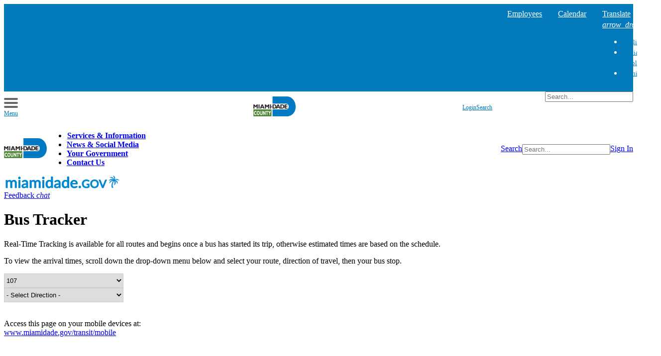

--- FILE ---
content_type: text/html
request_url: http://www.miamidade.gov/transportation-publicworks/bustracker.asp?RouteID=107
body_size: 10578
content:



<!doctype html>
<html>
<head>
  <meta http-equiv="X-UA-Compatible" content="IE=edge,chrome=1">
<meta name="viewport" content="width=device-width, initial-scale=1">
<meta http-equiv="Content-Type" content="text/html; charset=iso-8859-1">
<meta name="author" content="Miami-Dade County Online Services" />

<!-- Start Oracle Tracking Script -->
<script type="text/javascript">
    var _elqQ = _elqQ || [];
    _elqQ.push(['elqSetSiteId', '720229373']);
    _elqQ.push(['elqTrackPageView']);
    
    (function () {
        function async_load() {
            var s = document.createElement('script'); s.type = 'text/javascript'; s.async = true;
            s.src = '//img04.en25.com/i/elqCfg.min.js';
            var x = document.getElementsByTagName('script')[0]; x.parentNode.insertBefore(s, x);
        }
        if (window.addEventListener) window.addEventListener('DOMContentLoaded', async_load, false);
        else if (window.attachEvent) window.attachEvent('onload', async_load); 
    })();
</script>
<!-- End Oracle Tracking Script -->
  <meta name="description" content="Bus Tracker Results - Where's the Bus is an application that tracks the next arrival buses." />
  <title>Bus Tracker - Miami-Dade County</title>

  <!-- Google Font-->
<link href="https://fonts.googleapis.com/css?family=Roboto" rel="stylesheet">
<!--Font Awesome-->
<link rel="stylesheet" href="/global_assets/templates_v7/css/font-awesome.min.css">

<link type="text/css" href="/global_assets/templates_v7/css/materialize.min.css" rel="stylesheet">
<link type="text/css" href="/global_assets/templates_v7/css/global-styles.css" rel="stylesheet">
<link type="text/css" href="https://www.miamidade.gov/resources/css/mega-dropdown.css" rel="stylesheet">
<link type="text/css" href="https://www.miamidade.gov/resources/css/accordion.css" rel="stylesheet">
<link type="text/css" href="https://www.miamidade.gov/resources/css/mobile-global.css" rel="stylesheet">

<link href="css/local-styles.css" rel="stylesheet" type="text/css" /><script src="//ajax.googleapis.com/ajax/libs/jquery/1.11.3/jquery.min.js" type="text/javascript"></script>
<script src="//ajax.aspnetcdn.com/ajax/modernizr/modernizr-2.7.2.js" type="text/javascript"></script>
<script src="//www.miamidade.gov/global_assets/templates_v7/js/jquery.jcrumb.js" type="text/javascript"></script>

<script src="//www.miamidade.gov/resources/js/jquery.url.js" type="text/javascript"></script>
<script src="//www.miamidade.gov/resources/js/1.4.1.jquery.cookie.min.js" type="text/javascript"></script>
<script src="//www.miamidade.gov/resources/js/purl.js" type="text/javascript"></script>
<script src="//www.miamidade.gov/resources/js/login-authenticate.js" type="text/javascript"></script>
<script src="//www.miamidade.gov/resources/js/login-api-prod.js" type="text/javascript"></script>
<script src="/global_assets/templates_v7/js/api-important-message.js?version=01" type="text/javascript"></script>



<script type="text/javascript" src="/global_assets/templates_v7/js/materialize.min.js"></script>
<script type="text/javascript" src="/global_assets/templates_v7/js/global-functions.js"></script>


<script type="text/javascript" src="js/local.js"></script>

  <style>
select {
       height: 29px;
       overflow: hidden;
       width: 240px;
	   border: 1px solid #ccc;
	   display: block;
}

</style>



<script language="JavaScript" type="text/JavaScript"><!--
function MM_jumpMenu(targ,selObj,restore){ //v3.0
  eval(targ+".location='"+selObj.options[selObj.selectedIndex].value+"'");
  if (restore) selObj.selectedIndex=0;
}
//-->
</script>

</head>

<body>


<div id="main-container">

  <header>
    <style>

  .sr-only {
    position: absolute;
    width: 1px;
    height: 1px;
    margin: -1px;
    padding: 0;
    overflow: hidden;
    clip: rect(0, 0, 0, 0);
    border: 0;
    color: #000;
    background-color: #fff;
  }

  .sr-only-focusable:active, .sr-only-focusable:focus {
    position: static;
    width: auto;
    height: auto;
    margin: 0;
    overflow: visible;
    clip: auto;
  }

  .skip-nav {
    position: absolute;
    top: 7px;
    left: 7px;
    z-index: 9999;
    font-size: 12px;
    font-weight: bold;
    color: #027abb;
    padding: 0 10px;
  }

  .skip-nav.sr-only-focusable:active,
  .skip-nav.sr-only-focusable:focus {
    position: absolute;
  }
  
  </style>
  <style>
    @media (min-width: 1150px) {
      .banner-initiatives,
      .main-body-content-container {
        margin-top: 82px;
      }

      .site-banner {
        margin-top: 55px;
      }      
    }
  </style>
  <style>

  a.dropdown-button--language {
  padding-left: 0;
  line-height: 100%;
  height: auto;
  }
 a.dropdown-button--language,
 a.dropdown-button--language:hover {
  background-color: transparent;
  color: #fff;
  text-transform: none;
  box-shadow: none;
 }

 a.dropdown-button--language i.material-icons { 
 vertical-align: bottom;
 }

 .dropdown-content li>a, .dropdown-content li>span {
  color: #027abb;
  font-size: 13px;
 }

 .global-social-login > div > a:not(:nth-last-of-type(1)) {
  margin-right: 2em;
 }

@media (max-width: 1149px) {
  a.dropdown-button--language {
    padding: 0;
  }
}

</style>
<script>

  $(document).ready(function(){  
     authenticate.getAccess();
  });

</script>
<a href="#" class="btn white skip-nav sr-only sr-only-focusable" id="skipNav">Skip to Primary Content</a><script>
  $('#skipNav').on('click', function(event){

    //checking to see if the page has a page navigation so it can start there instead of the body    
    if ($('.pageNavigationContainer').length) {
      var target = $('#page-navigation')
    } else {
      var target = $('#main-content')
    };

    event.preventDefault();

    $('html, body').animate({
      scrollTop: target.offset().top -70
    }, 1000, function(){
         // Callback after animation
        // Must change focus!
        var $target = $(target);
        $target.focus();
        if ($target.is(":focus")) { // Checking if the target was focused
          return false;
        } else {
            $target.attr('tabindex','-1'); //Adding tabindex for elements not focusable
            $target.focus(); // Set focus again
        }
    });

  });


</script>

<style>

  .global-important {
    background-color: #027abb;
    color: #fff;
    padding: 10px 0;
    line-height: 20px;
  }

.global-important a {
    color: #fff;
}

.important__content a,
.important__content a:visited, .important__content a:link {
    color: #fff;
    font-weight: bold;
}

.important__content p:last-child {
    margin-bottom: 0;
}

.important {
    display: -ms-grid;
    display: grid;
    -ms-grid-columns: 80% auto;
    grid-template-columns: 80% auto;
}

.important-message {
    -ms-grid-column: 1;
    grid-column: 1;
    text-align: center;
}

.important-links {
    -ms-grid-column: 2;
    grid-column: 2;
    align-self: center;
    display: flex;
    justify-content: flex-end;
}

.important-links > div:not(:last-child) {
    margin-right: 2em;
}

@media (max-width: 1149px) {

  .important {
    -ms-grid-columns: 1fr;
    grid-template-columns: 1fr;
    -ms-grid-rows: auto auto;
    grid-template-rows: auto auto;
  }


  .important-message {
    -ms-grid-column: 1;
    grid-column: 1;
    -ms-grid-row: 2;
    grid-row: 2;
  }

  .important-links {
    -ms-grid-column: 1;
    grid-column: 1;
    margin-bottom: 0.5em;
  }

}

</style>


<header>
   <div class="global-header-container navbar-fixed">

      <div class="global-important">
        <div class="container">
          <div class="important">
            <div class="important-message">
              <div class="important__content" style="display: none;">
              </div>
            </div>
            <div class="important-links">
              <div class="important-links__item-01">
                <a href="https://secure.miamidade.gov/employee/home.page">Employees</a>
              </div>
              <div class="important-links__item-02">
                <a href="https://www.miamidade.gov/global/calendar/global.page">Calendar</a>
              </div>
              <div class="important-links__item-03" aria-hidden="true">
                <!-- Dropdown Trigger -->
                <a class='dropdown-button btn dropdown-button--language' href='#' data-activates='language2' style="margin-left:0; padding-right: 0;">Translate <i class="large material-icons">arrow_drop_down</i></a>

                <!-- Dropdown Structure -->
                <ul id='language2' class='dropdown-content'>
                    <li><a href="#googtrans(en|en)" class="lang-en lang-select" data-lang="en">English</a></li>
                    <li><a href="#googtrans(en|ht)" class="lang-es lang-select" data-lang="ht">Haitian Creole</a></li>
                    <li><a href="#googtrans(en|es)" class="lang-es lang-select" data-lang="es">Spanish</a></li>
                </ul>
              </div>
            </div>
          </div>
        </div>
      </div>

      <nav class="site-navigation-container white" role="navigation">
         <div class="nav-wrapper container">
            <div class="global-nav__mobile show-below-1150-only">
               <div class="global-nav__mobile-container">
                  <div class="global-nav__mobile-child"><a href="#" id="mobile-menu" class="left">
                        <div class="mobile-menu-bars"><span></span><span></span><span></span><div>Menu</div>
                        </div></a></div>
                  <div class="global-nav__mobile-child"><a href="https://www.miamidade.gov/global/home.page"><img src="https://www.miamidade.gov/resources/global/images/md-logo-color.png" class="md-logo-header-mobile" alt="Miami-Dade County Homepage"></a></div>
                  <div class="global-nav__mobile-child">
                     <div class="log-in-out"><a class="loginAPI" href="https://accounts.miamidade.gov:443/uaa/login">Login</a></div>
                     <ul class="login-container" style="display: none;">
                        <li class="login-dropdown"><a href="#">
                              <div class="icon-circle"><i class="fa fa-user"></i></div></a><ul>
                              <div class="drop-arrow"></div>
                              <li><a href="https://www.miamidade.gov/global/dashboard.page" class="dashBoardAPI">Dashboard</a></li>
                              <li><a href="https://accounts.miamidade.gov/myaccount/" class="updateProfileAPI">Update Profile</a></li>
                              <li><a href="https://accounts.miamidade.gov:443/uaa/confirmlogout" class="logoutAPI">Sign Out</a></li>
                           </ul>
                        </li>
                     </ul><a class="cd-search-trigger-mobile" id="searchMobile" href="#cd-search-mobile">Search<span></span></a></div>
                  <div id="cd-search-mobile" class="cd-search-mobile">
                     <form action="https://www.miamidade.gov/global/navigation/global-search.page" method="GET" onsubmit="return q.value!=''"><input type="search" name="q" placeholder="Search..."></form>
                  </div>
               </div>
            </div>
            <div class="row global-nav__search show-above-1149-only">
               <div class="col s12">
                  <div class="global-nav-container"><a href="https://www.miamidade.gov/global/home.page"><img src="https://www.miamidade.gov/resources/global/images/md-logo-color.png" class="md-logo-header" alt="Miami-Dade County Homepage"></a>
                    <ul class="site-nav-content">
                        <li class="mega-container"><a href="https://www.miamidade.gov/global/navigation/service-index.page">Services &amp; Information</a><ul class="z-depth-1">
                              <li class="mega-container-child mega-container-child--two-third">
                                 <h3><a href="http://www.miamidade.gov/global/navigation/service-index.page">Interest Categories</a></h3>
                                 <ul>
                                    <li><a href="https://www.miamidade.gov/global/navigation/animals-pets-index.page">Animals &amp; Pets</a></li>
                                    <li><a href="https://www.miamidade.gov/global/navigation/building-development-index.page">Building &amp; Development</a></li>
                                    <li><a href="https://www.miamidade.gov/global/navigation/business-industry-index.page">Business &amp; Industry</a></li>
                                    <li><a href="https://www.miamidade.gov/global/navigation/courts-records-index.page">Courts &amp; Records</a></li>
                                    <li><a href="https://www.miamidade.gov/global/navigation/elections-voting-index.page">Elections &amp; Voting</a></li>
                                    <li><a href="https://www.miamidade.gov/global/navigation/environment-resilience-index.page">Environment &amp; Resilience</a></li>
                                    <li><a href="https://www.miamidade.gov/global/navigation/home-property-index.page">Home &amp; Property</a></li>
                                    <li><a href="https://www.miamidade.gov/global/navigation/housing-socialservices-index.page">Housing &amp; Social Services</a></li>
                                    <li><a href="https://www.miamidade.gov/global/navigation/jobs-employment-index.page">Jobs &amp; Employment</a></li>
                                    <li><a href="https://www.miamidade.gov/global/navigation/public-safety-index.page">Public Safety</a></li>
                                    <li><a href="https://www.miamidade.gov/global/navigation/recreation-culture-index.page">Recreation &amp; Culture</a></li>
                                    <li><a href="https://www.miamidade.gov/global/navigation/travel-transportation-index.page">Travel &amp; Transportation</a></li>
                                    <li class="mega-container-child__button"><a href="https://www.miamidade.gov/global/navigation/service-index.page" class="waves-effect wave-light btn blue">A-Z of Services &amp; Information </a></li>
                                 </ul>
                              </li>
                              <li class="mega-container-child">
                                 <h3>Quick Links</h3>
                                 <ul>
                                    <li><a href="https://www.miamidade.gov/global/service.page?Mduid_service=ser148069212998189">Bulky Waste Pickup</a></li>
                                    <li><a href="https://www.miamidade.gov/humanresources/jobs.asp" target="_blank">County Jobs</a></li>
                                    <li><a href="https://www.miamidade.gov/global/service.page?Mduid_service=ser1491494549439906" target="_blank">Inmate Search</a></li>
                                    <li><a href="http://www.miamidade.gov/taxcollector/home.asp" target="_blank">Pay Taxes</a></li>
                                    <li><a href="https://www.miamidade.gov/global/service.page?Mduid_service=ser1469481154653654">Property Search</a></li>
                                    <li><a href="https://www.miamidade.gov/global/transportation/transit-pass.page">Transit Passes</a></li>
                                    <li><a href="https://www.miamidade.gov/water/pay-bill.asp" target="_blank">Pay Water Bill</a></li>
                                    <li class="mega-container-child__button"><a href="https://www.miamidade.gov/global/navigation/service-index.page" class="waves-effect wave-light btn blue">View All Services</a></li>
                                 </ul>
                              </li>
                           </ul>
                        </li>
                        <li class="mega-container"><a href="https://www.miamidade.gov/global/navigation/news-index.page">News &amp; Social Media</a><ul class="z-depth-1">
                              <li class="mega-container-child mega-container-child--two-third">
                                 <h3><a href="https://www.miamidade.gov/global/navigation/news-index.page">News &amp; Social Media</a></h3>
                                 <ul>
                                    <li><a href="https://www.miamidade.gov/global/calendar/global.page">Meetings &amp; Events</a></li>
                                    <li><a href="https://www.miamidade.gov/global/service.page?Mduid_service=ser1501010041747308">Miami-Dade TV</a></li>
                                    <li><a href="https://www.miamidade.gov/global/mobile-applications.page">Mobile Apps</a></li>
                                    <li><a href="http://www.miamidade.gov/communications/prindex.asp?year=2019" target="_blank">Press Releases</a></li>
                                    <li><a href="https://www.miamidade.gov/global/navigation/legal-ad-index.page">Public Notices</a></li>
                                    <li><a href="https://www.miamidade.gov/global/social-media.page">Social Media</a></li>
                                    <li class="mega-container-child__button"><a href="https://www.miamidade.gov/global/navigation/news-index.page" class="waves-effect wave-light btn blue">Read Latest News</a></li>
                                 </ul>
                              </li>
                              <li class="mega-container-child">
                                 <h3><a href="https://accounts.miamidade.gov/uaa/login">Create a new miamidade.gov account</a></h3>
                                 <div class="mega-container-short-description"><p>A miamidade.gov profile allows you to link to your Water and Sewer customer account, as well as subscribe to a variety of news and alert services.</p>
                                    <p>Receive weekly news &amp; events, public notices, recycling reminders, grant opportunities, emergency alerts, transit rider alerts and more.&nbsp;</p>
                                    <p>&nbsp;</p>
                                  </div>
                                 <ul>
                                    <li class="mega-container-child__button"><a href="https://accounts.miamidade.gov/uaa/login" class="waves-effect wave-light btn blue">Sign Up Now</a></li>
                                 </ul>
                              </li>
                           </ul>
                        </li>
                        <li class="mega-container"><a href="https://www.miamidade.gov/global/navigation/your-government.page">Your Government</a><ul class="z-depth-1">
                              <li class="mega-container-child">
                                 <h3><a href="https://www.miamidade.gov/global/navigation/agency-directory-elected.page">Elected Officials</a></h3>
                                 <ul>
                                    <li><a href="https://www.miamidade.gov/global/government/mayor/home.page">Office of the Mayor</a></li>
                                    <li><a href="http://www.miamidade.gov/commission/">Board of County Commissioners</a></li>
                                    <li><a href="http://www.miami-dadeclerk.com/">Clerk of the Courts</a></li>
                                    <li><a href="http://www.miamidade.gov/pa/home.asp">Property Appraiser</a></li>
                                    <li class="mega-container-child__button"><a href="https://www.miamidade.gov/global/navigation/agency-directory-elected.page" class="waves-effect wave-light btn blue">A-Z of Elected Officials</a></li>
                                 </ul>
                              </li>
                              <li class="mega-container-child">
                                 <h3><a href="https://www.miamidade.gov/global/navigation/agency-directory.page">County Agencies</a></h3>
                                 <ul>
                                    <li><a href="https://www.miamidade.gov/global/navigation/agency-directory-departments.page">Departments</a></li>
                                    <li><a href="https://www.miamidade.gov/global/navigation/agency-directory-offices.page">Offices</a></li>
                                    <li><a href="https://www.miamidade.gov/global/navigation/agency-directory-boards.page">Boards</a></li>
                                    <li><a href="/sites/global/navigation/agency-directory-trusts.page">Trusts</a></li>
                                    <li class="mega-container-child__button"><a href="https://www.miamidade.gov/global/navigation/agency-directory.page" class="waves-effect wave-light btn blue">A-Z of County Agencies</a></li>
                                 </ul>
                              </li>
                              <li class="mega-container-child">
                                 <h3><a href="https://www.miamidade.gov/global/navigation/service-index.page">Quick Links</a></h3>
                                 <ul>
                                    <li><a href="https://www.miamidade.gov/global/government/budget/2018-19-adopted-budget.page">County Budget</a></li>
                                    <li><a href="https://www.miamidade.gov/global/elections/home.page">Elections &amp; Voting</a></li>
                                    <li><a href="https://www.miamidade.gov/govaction/home.asp">Legislative Information</a></li>
                                    <li><a href="https://www.miamidade.gov/global/public-records.page">Request Public Records</a></li>
                                    <li><a href="https://www.miamidade.gov/global/webcasting/home.page">Watch Government Meetings</a></li>
                                    <li class="mega-container-child__button"><a href="https://www.miamidade.gov/global/navigation/service-index.page" class="waves-effect wave-light btn blue">A-Z of Government Services</a></li>
                                 </ul>
                              </li>
                           </ul>
                        </li>
                        <li><a href="https://www.miamidade.gov/global/311.page">Contact Us</a></li>
                    </ul>
                     <div class="global-nav__search-container">
                        <div class="cd-search-trigger-desktop"><a class="cd-search-trigger" id="searchDesktop" href="#cd-search">Search<span></span></a><div class="cd-search-trigger-desktop__arrow"></div>
                        </div>
                        <div id="cd-search" class="cd-search">
                           <form action="https://www.miamidade.gov/global/navigation/global-search.page" method="GET" class="z-depth-1" onsubmit="return q.value!=''"><input type="search" name="q" placeholder="Search..."></form>
                        </div>
                        <div class="log-in-out" style=""><a id="loginId" class="loginAPI" href="https://accounts.miamidade.gov:443/uaa/login"><i class="fa fa-sign-in"></i> Sign In</a></div>
                        <ul class="login-container" style="display: none;">
                           <li class="login-dropdown"><a href="#"><i class="fa fa-user"></i></a><ul>
                                 <div class="drop-arrow"></div>
                                 <li><a href="https://www.miamidade.gov/global/dashboard.page" class="dashBoardAPI">Dashboard</a></li>
                                 <li><a href="https://accounts.miamidade.gov/myaccount/" class="updateProfileAPI">Update Profile</a></li>
                                 <li><a href="https://accounts.miamidade.gov:443/uaa/confirmlogout" class="logoutAPI">Sign Out</a></li>
                              </ul>
                           </li>
                           <li class="link-pip">|</li>
                           <li><a href="https://accounts.miamidade.gov:443/uaa/confirmlogout" class="logoutAPI">Sign Out</a></li>
                        </ul>
                     </div>
                  </div>
               </div>
            </div>
         </div>
      </nav>
      <div class="mobile-global-nav" aria-label="Mobile Navigation" aria-hidden="true">
         <div class="mobile-global-nav-container">
            <ul class="mobile-top-menu__tabs">
               <li data-tab="mobile-site" class="mobile-top-menu__tab--active">
                  <div class="mobile-top-menu__tab"><a href="#">Miami-Dade County</a></div>
               </li>
            </ul><button id="mobile-global-close">
               <svg viewBox="0 0 12 12" role="img" aria-label="Close" focusable="false" style="height: 15px; width: 15px; display: block; fill: rgb(72, 72, 72);">
                  <path fill-rule="evenodd" d="M11.5 10.5c.3.3.3.8 0 1.1-.3.3-.8.3-1.1 0L6 7.1l-4.5 4.5c-.3.3-.8.3-1.1 0-.3-.3-.3-.8 0-1.1L4.9 6 .5 1.5C.2 1.2.2.7.5.4c.3-.3.8-.3 1.1 0L6 4.9 10.5.4c.3-.3.8-.3 1.1 0 .3.3.3.8 0 1.1L7.1 6l4.4 4.5z"></path>
               </svg></button><div class="mobile-content">
               <div class="mobile-content-tab mobile-content-tab--active mobile-content__site-container" id="mobile-site">
                  <ul>
                     <li><a href="https://www.miamidade.gov/global/navigation/service-index.page">Services &amp; Information</a></li>
                     <li><a href="https://www.miamidade.gov/global/navigation/news-index.page">News &amp; Social Media</a></li>
                     <li><a href="https://www.miamidade.gov/global/navigation/your-government.page">Your Government</a></li>
                     <li><a href="https://www.miamidade.gov/global/311.page">Contact Us</a></li>
                  </ul>
               </div>
            </div>
         </div>
      </div>
   </div>
</header>

<!--floating bar-->
<div class="floating-bar" aria-label="Floating container holding global assets for miamidade.gov">
  <div class="container">

    <div class="floating-bar__table">

      <div class="floating-bar__left-container floating-bar__table-column">
        <div class="floating-bar__left-container__table">
        
          <div class="floating-bar__left-container__table-column">
            <a href="https://www.miamidade.gov/global/home.page">
              <img class="miamidade-gov-palm-tree" alt="" src="https://www.miamidade.gov/resources/global/images/beta-miamidade-gov.png">
            </a>
          </div>

          <div class="floating-bar__left-container__table-column">
            <a href="https://www.facebook.com/miami.dade.county" target="_blank" class="social-media-circle social-media-circle--facebook"><i class="fa fa-facebook-square"></i></a>
            <a href="https://twitter.com/MiamiDadeCounty" target="_blank" class="social-media-circle social-media-circle--twitter"><i class="fa fa-twitter"></i></a>
            <a href="https://instagram.com/miamidademedia" class="social-media-circle social-media-circle--instagram"><i class="fa fa-instagram"></i></a>
            <a href="https://www.youtube.com/user/MiamiDadeTV" target="_blank" class="social-media-circle social-media-circle--youtube"><i class="fa fa-youtube-play" aria-hidden="true"></i></a>
          </div>

        </div>
      </div>

      <div class="floating-bar__right-container floating-bar__table-column right-align">
        <a href="https://miamidadecounty.co1.qualtrics.com/jfe/form/SV_9LA5Upe7sf4mwQZ" target="_blank">
          <span>Feedback</span>
          <i class="material-icons">chat</i>
        </a>
      </div>

    </div>

  </div>
</div>


<div class="cd-overlay"></div>
  </header>

  <style>
  section.disclaimer {
  background-color:#607d8b;
  padding-top: 75px;
  }
  .disclaimer .disclaimer__content{
  padding: 25px 0 15px 0;
  color: #fff;
  }
  .disclaimer > .container > .row { margin-bottom: 0; }
  .disclaimer a {
  color: #80DEEA
  }
  .disclaimer h2 {
  font-size: 0.86rem;
  margin: 0;
  line-height: 150%;
  /*margin-right: 10%;*/
  }
  .disclaimer ul { margin-left: 20px; }
  .disclaimer ul li {
  list-style-type: disc;
  margin-left: 10px;
  }
  .disclaimer .title-container {
  display: table;
  width: 100%;
  position: relative;
  }
  .disclaimer .icon, .disclaimer .title {
  display: table-cell;
  vertical-align: middle;
  }
  .disclaimer .icon { padding-right: 15px; }
  .disclaimer .fa { font-size: 2.2rem; }
  .disclaimer .content { display: none; }
  .service-results-section.spacing, .agency-search .search-bg { padding: 0; }
  .disclaimer.index { background-color: #ff8a65; }
  .disclaimer.index .disclaimer__content { padding: 25px 0 30px 0; }
  .search-bg { padding-top: 20px; }
  .disclaimer .filters-accordion { margin-top: 10px; }
  .disclaimer .filters-accordion:before, .disclaimer .filters-accordion:after {
  background-color: #fff;
  }
  .disclaimer .filters-accordion:before, .disclaimer .active .filters-accordion:before  {
  width: 5px;
  height: 15px;
  }
  .disclaimer .filters-accordion:before, .disclaimer .active .filters-accordion:before {
  right: -10px;
  }
  .disclaimer .filters-accordion:after {
  top: 5px;
  width: 15px;
  height: 5px;
  }
  /*--for the custom banner component if a disclaimer component exist --*/
  .site-banner {
  padding: 80px 0;
  }
  /*---.site-banner { padding-top: 80px; }---*/
  @media (min-width: 601px) {
  .disclaimer .content { margin-left: 44px; }
  .disclaimer.index { margin-top: 90px; }
  }
  @media (max-width: 1265px) {
  section.disclaimer { padding: 15px 0; }
  .disclaimer .icon { display: none; }
  .disclaimer h2 {
  font-weight: normal;
  }
  .disclaimer .disclaimer__content { padding: 0; }
  .disclaimer.index .disclaimer__content { padding: 15px 0 25px 0; }
  .disclaimer .filters-accordion {
  margin-top: 4px;
  right: 20px;
  }
  }
  @media(min-width: 1266px) {
  .banner-initiatives,
  .main-body-content-container {
  margin-top: 0; /*--Do not touch this margin. Talk to erics first. --*/
  }
  }
</style>
<script>
  $(function($) {
    $('.disclaimer .title-container').css({'cursor':'pointer'}).next().hide().prev().click(function () {
        $(this).next().slideToggle();
    });
  
    $('.disclaimer .title-container').click(function(){
      $(this).toggleClass('active');
    })
  
    /*
    if($('.search-bg').length){
  
      $('.disclaimer').addClass('index');
  
    };
    */
  });
</script>
<!-- <section aria-labelledby="disclaimerHeading" class="disclaimer">
  <div class="container">
    <div class="row">
      <div class="col s12 m12">
        <div class="disclaimer__content">
          <div class="title-container" style="cursor: pointer;">
            <div class="title">
              <h2 id="disclaimerHeading">Welcome to the new version of Miami-Dade County's website. We'd love your <a target="_blank" href="https://miamidadecounty.co1.qualtrics.com/jfe/form/SV_9LA5Upe7sf4mwQZ">feedback</a>. While we're at work, you may be directed to <a href="http://miamidade.gov">miamidade.gov</a>, which is still your primary source for information.</h2>
            </div>
          </div>
        </div>
      </div>
    </div>
  </div>
</section> -->

  <div class="main-body-content-container">
    <div class="container">
      <!-- content body -->

      
        
      

      
<style type="text/css">
	.important-message__site{

	  width: 100vw;
	  position: relative;
	  padding: 50px 0;
	  left: 50%;
	  right: 50%;
	  margin-left: -50vw;
	  margin-right: -50vw;


		line-height: 18px;
		color:#fff;
		background-color: #027abb;
		padding: 20px;
		margin-bottom: 25px;
	}

	.important-message__site h2{
		margin-top: 0.5rem;
	}

	.important-message__site a{
		color:#fff;
        text-decoration: underline;
	}

	.important-message__site p{
		margin: 15px 0;

	}

	@media (min-width: 1150px) {
		.important-message__site {
			margin-top: 7rem;
		}

		.important-message__site + .row #page-title {
			margin-top: 0;
		}
	}

</style>


<!--div class="important-message__site">
	<div class="container">
		<h2 class="sub-titles">Important Message</h2>
	
      <ul>
<li>Per federal mandate, face masks remain a requirement for any transit rider, both inside of a Miami-Dade Transit or STS vehicle and at a Miami-Dade Transit facility, including at bus stops and on the platforms.</li>
<li>Golden Passport holders 64 or younger and other Special Pass holders have until Dec. 30 to renew. Renew now to avoid interruption in services. <a href="https://www.miamidade.gov/global/service.page?Mduid_service=ser1519934358967260">Learn more</a>.</li>


</ul>
	</div>
</div-->




      <div class="row">
        <div class="col s12 m12">
          <h1 id="page-title">Bus Tracker</h1>
        </div>
      </div>

      <div class="row">

        

          <!--Changing grind if there is or isn't right content-->

          
              <div class="col s12 m12">
            
          <!--/Changing grind if there is or isn't right content-->

          
            
              <div class="page-intro-text">
                 <div class="row">
	<div class="col s12 m12">
		<p>Real-Time Tracking is available for all routes and begins once a bus has started its trip, otherwise estimated times are based on the schedule.</p>
		<p>To  view the arrival times, scroll down the drop-down menu  below and select your route, direction of travel, then your bus stop.</p>
		<div class="row">
	                <div class="col s12 m4">
				<select onChange="MM_jumpMenu('parent',this,0)" name="RouteID">
					<option value="bustracker.asp" selected>- Select Route -</option>
					<option value="bustracker.asp?RouteID=2">2</option><option value="bustracker.asp?RouteID=3">3</option><option value="bustracker.asp?RouteID=7">7</option><option value="bustracker.asp?RouteID=8">8</option><option value="bustracker.asp?RouteID=9">9 / 9A</option><option value="bustracker.asp?RouteID=11">11</option><option value="bustracker.asp?RouteID=12">12</option><option value="bustracker.asp?RouteID=14">14</option><option value="bustracker.asp?RouteID=15">15</option><option value="bustracker.asp?RouteID=16">16</option><option value="bustracker.asp?RouteID=17">17</option><option value="bustracker.asp?RouteID=20">20</option><option value="bustracker.asp?RouteID=21">21</option><option value="bustracker.asp?RouteID=22">22</option><option value="bustracker.asp?RouteID=24">24 Coral Way Limited</option><option value="bustracker.asp?RouteID=25">25</option><option value="bustracker.asp?RouteID=26">26</option><option value="bustracker.asp?RouteID=27">27 / 27A</option><option value="bustracker.asp?RouteID=32">32</option><option value="bustracker.asp?RouteID=35">35</option><option value="bustracker.asp?RouteID=36">36 / 36A</option><option value="bustracker.asp?RouteID=37">37</option><option value="bustracker.asp?RouteID=40">40</option><option value="bustracker.asp?RouteID=42">42</option><option value="bustracker.asp?RouteID=52">52</option><option value="bustracker.asp?RouteID=54">54 / 54A</option><option value="bustracker.asp?RouteID=56">56</option><option value="bustracker.asp?RouteID=57">57</option><option value="bustracker.asp?RouteID=62">62</option><option value="bustracker.asp?RouteID=70">70</option><option value="bustracker.asp?RouteID=72">72</option><option value="bustracker.asp?RouteID=73">73</option><option value="bustracker.asp?RouteID=75">75 / 75A</option><option value="bustracker.asp?RouteID=77">77</option><option value="bustracker.asp?RouteID=79">79</option><option value="bustracker.asp?RouteID=87">87</option><option value="bustracker.asp?RouteID=88">88</option><option value="bustracker.asp?RouteID=95">95 / 95A / 95B Express Golden Glades</option><option value="bustracker.asp?RouteID=97">97</option><option value="bustracker.asp?RouteID=100">100</option><option value="bustracker.asp?RouteID=101">101</option><option value="bustracker.asp?RouteID=103">103</option><option value="bustracker.asp?RouteID=104">104 / 104A</option><option value="bustracker.asp?RouteID=107" Selected>107</option><option value="bustracker.asp?RouteID=125">125</option><option value="bustracker.asp?RouteID=132">132 Tri-Rail Doral Shuttle</option><option value="bustracker.asp?RouteID=135">135</option><option value="bustracker.asp?RouteID=136">136</option><option value="bustracker.asp?RouteID=137">137 </option><option value="bustracker.asp?RouteID=150">150 Miami Beach Airport Express</option><option value="bustracker.asp?RouteID=152">152</option><option value="bustracker.asp?RouteID=183">183</option><option value="bustracker.asp?RouteID=199">199</option><option value="bustracker.asp?RouteID=203">203 Biscayne Max</option><option value="bustracker.asp?RouteID=204">204 Killian MAX</option><option value="bustracker.asp?RouteID=207">207 Little Havana Connection</option><option value="bustracker.asp?RouteID=208">208 Little Havana Connection</option><option value="bustracker.asp?RouteID=211">211 Flagler MAX</option><option value="bustracker.asp?RouteID=272">272 Sunset MAX</option><option value="bustracker.asp?RouteID=279">279 79 Street MAX</option><option value="bustracker.asp?RouteID=287">287 Saga Bay MAX</option><option value="bustracker.asp?RouteID=288">288 Kendall MAX</option><option value="bustracker.asp?RouteID=301">301 Dade-Monroe Express</option><option value="bustracker.asp?RouteID=302">302 Card Sound Express</option><option value="bustracker.asp?RouteID=338">338 Weekend Express</option><option value="bustracker.asp?RouteID=344">344</option><option value="bustracker.asp?RouteID=400">400 South Owl</option><option value="bustracker.asp?RouteID=401">401 North Owl</option><option value="bustracker.asp?RouteID=500">500 Cutler Bay Local</option><option value="bustracker.asp?RouteID=510">510 Skylake Circulator</option><option value="bustracker.asp?RouteID=601">601 Metro Express</option><option value="bustracker.asp?RouteID=602">602 TransitWay Local</option><option value="bustracker.asp?RouteID=836">836 Express</option><option value="bustracker.asp?RouteID=837">837 Express</option><option value="bustracker.asp?RouteID=9035">Aventura Express Green</option><option value="bustracker.asp?RouteID=9036">Aventura Express Purple</option><option value="bustracker.asp?RouteID=9037">Aventura Express Yellow</option><option value="bustracker.asp?RouteID=9029">Bal Harbour Village Shuttle</option><option value="bustracker.asp?RouteID=9025">Bay Harbor Minibus</option><option value="bustracker.asp?RouteID=9039">Coral Gables Downtown Xpres</option><option value="bustracker.asp?RouteID=9040">Coral Gables Grand Avenue </option><option value="bustracker.asp?RouteID=9011">Coral Gables Trolley</option><option value="bustracker.asp?RouteID=9012">Doral Route 1</option><option value="bustracker.asp?RouteID=9013">Doral Route 2</option><option value="bustracker.asp?RouteID=9014">Doral Route 3</option><option value="bustracker.asp?RouteID=9041">Doral Trolley (FIU Rt.)</option><option value="bustracker.asp?RouteID=9015">Hialeah Flamingo</option><option value="bustracker.asp?RouteID=9016">Hialeah Marlin</option><option value="bustracker.asp?RouteID=9042">Homestead Campbell Route</option><option value="bustracker.asp?RouteID=9043">Homestead Downtown Trolley</option><option value="bustracker.asp?RouteID=9044">Homestead Lucy Route</option><option value="bustracker.asp?RouteID=9049">Miami - Coconut Grove Route</option><option value="bustracker.asp?RouteID=9050">Miami - Flagami Route</option><option value="bustracker.asp?RouteID=9053">Miami - Liberty City Route</option><option value="bustracker.asp?RouteID=9052">Miami - Little Havana Route</option><option value="bustracker.asp?RouteID=9054">Miami - Wynwood Route</option><option value="bustracker.asp?RouteID=9051">Miami Little Haiti Trolley</option><option value="bustracker.asp?RouteID=9002">Miami Trolley Allapattah</option><option value="bustracker.asp?RouteID=9003">Miami Trolley Biscayne</option><option value="bustracker.asp?RouteID=9004">Miami Trolley Brickell</option><option value="bustracker.asp?RouteID=9005">Miami Trolley Coral Way</option><option value="bustracker.asp?RouteID=9006">Miami Trolley Health District</option><option value="bustracker.asp?RouteID=9007">Miami Trolley Overtown</option><option value="bustracker.asp?RouteID=9008">Miami Trolley Stadium</option><option value="bustracker.asp?RouteID=9020">Miami Shores East</option><option value="bustracker.asp?RouteID=9028">Miami Springs/Virginia Gardens Shuttle</option><option value="bustracker.asp?RouteID=9026">North Bay Village Shuttle</option><option value="bustracker.asp?RouteID=9060">North Miami Blue</option><option value="bustracker.asp?RouteID=9061">North Miami Green</option><option value="bustracker.asp?RouteID=9021">North Miami Orange</option><option value="bustracker.asp?RouteID=9062">North Miami Red</option><option value="bustracker.asp?RouteID=9055">North Miami Beach A-Line</option><option value="bustracker.asp?RouteID=9056">North Miami Beach B Route</option><option value="bustracker.asp?RouteID=9057">North Miami Beach C Route</option><option value="bustracker.asp?RouteID=9058">North Miami Beach D Route</option><option value="bustracker.asp?RouteID=9059">North Miami Beach E Route</option><option value="bustracker.asp?RouteID=9064">Opa-locka Exp North</option><option value="bustracker.asp?RouteID=9063">Opa-Locka North Link</option><option value="bustracker.asp?RouteID=9034">Palmetto Bay Park-N-Ride</option><option value="bustracker.asp?RouteID=9065">Sunny Isles Beach Blue Rt</option><option value="bustracker.asp?RouteID=9066">Sunny Isles Beach Orange Rt</option><option value="bustracker.asp?RouteID=9024">Surfside Shuttle</option><option value="bustracker.asp?RouteID=9067">Sweetwater Trolley A Route</option><option value="bustracker.asp?RouteID=9068">Sweetwater Trolley B Loop</option>
					</select>
					
				        </div><div class="col s12 m4">
					<select onChange="MM_jumpMenu('parent',this,0)" name="Direction" style="display:block;">
					<option value="bustracker.asp?RouteID=107" selected>- Select Direction -</option>
					<option value="bustracker.asp?RouteID=107&Dir=Northbound">Northbound</option><option value="bustracker.asp?RouteID=107&Dir=Southbound">Southbound</option>
					</select>
				
			
		</div>
		</p>
		<div class="row">
	<div class="col s12 m12">
<br>
Access this page on your mobile devices at:<br><a href="http://www.miamidade.gov/transit/mobile" target="_blank">www.miamidade.gov/transit/mobile</a>
<br>
<br>
</div></div>
</td>

<td width="500" valign="top">
<img src="images/blank_box.gif" width="500" height="1" />
</td>

</tr>
</table>
</div></div>
	
              </div>
              
            
          
          <!--Highlight Section-->
          
          <!--/Highlight Section-->

          

          

          
          
        </div>

          
          
          

      </div>

    </div>
  </div>

  <footer class="site-footer-container">
    
<div class="container">
  <div class="row">
    <div class="col s12 m4 footer-help-support">
            <div class="row"> 
        <div class="col m6 s12">
          <h4>Help and Support</h4>
          <ul>
            <li>
              <a href="//miamidade.gov">Miami-Dade Home</a>
            </li>
            <li>
              <a href="https://www.miamidade.gov/global/disclaimer/privacy-and-security.page">Privacy Statement</a>
            </li>
			<li>
              <a href="https://www.miamidade.gov/global/disclaimer/ada-notice.page">ADA Notice</a>
            </li>
            <li>
              <a href="https://www.miamidade.gov/global/disclaimer/disclaimer.page">Disclaimer</a>
            </li>
            <li>
              <a href="https://www.miamidade.gov/global/disclaimer/about-miami-dade-county.page">About Miami-Dade</a>
            </li>
          </ul>
        </div>
        <div class="col m6 s12">
          <h4>Self-Service</h4>
          <ul>
             <li><a href="https://www.miamidade.gov/global/311.page">311 Contact Center</a></li>
             <li><a href="https://www.miamidade.gov/global/mobile-applications.page">Mobile Applications</a></li>
             <li><a href="https://opendata.miamidade.gov/">Open Data</a></li>
             <li><a href="https://www.miamidade.gov/global/public-records.page">Public Records</a></li>
             <li><a href="https://www.miamidade.gov/global/navigation/service-index.page">Service Directory</a></li>  
          </ul>
        </div>
      </div>
      <p class="hide-on-med-and-up">&nbsp;</p>
    </div>
    <div class="col s12 m4 footer-connect">
      <h4>Stay Connected</h4>

      <ul>
        <li><a href="https://www.miamidade.gov/global/rss-news.page">News RSS Feed</a></li>
        <li><a href="https://www.miamidade.gov/global/navigation/legal-ad-index.page">Legal Ads & Public Notices</a></li>
        <li>
          <a href="https://www.miamidade.gov/global/social-media.page">Social Media Directory</a>
        </li>
      </ul>
	  
      <p class="hide-on-med-and-up">&nbsp;</p>
    </div>
    <div class="col s12 m4 footer-copyright right-align">
      <h4>&nbsp;</h4>
      <p>
        <a href="https://www.miamidade.gov/global/home.page"><img class="md-logo-footer" src="//www.miamidade.gov/global_assets/templates_v7/images/md-logo.png" alt="Miami-Dade County Logo"></a>
      </p>
      <p>&copy; <span id="footer-current-year"></span> Miami-Dade County. All rights reserved.</p>

     <p><a href="https://www.govtech.com/cdg/government-experience/Government-Experience-Awards-2019-Winners-Announced.html" target="_blank">
      <img class="gov-awards-overall-winner" alt="Government Experience Awards" src="//www.miamidade.gov/global_assets/templates_v7/images/govawards-overall-winner.jpg"/>
    </a></p>
    </div>
  </div>
</div>

<noscript>
<iframe style="display:none;visibility:hidden" width="0" height="0" src="//www.googletagmanager.com/ns.html?id=GTM-MTLB43"></iframe>
</noscript>


  <!--Google Translate-->
  <script type="text/javascript">
    function googleTranslateElementInit() {
      new google.translate.TranslateElement({pageLanguage: 'en', layout: google.translate.TranslateElement.InlineLayout.SIMPLE, gaTrack: true, gaId: 'UA-22131309-26'}, 'google_translate_element');
    }

  function triggerHtmlEvent(element, eventName) {
    var event;
    if (document.createEvent) {
    event = document.createEvent('HTMLEvents');
    event.initEvent(eventName, true, true);
    element.dispatchEvent(event);
    } else {
    event = document.createEventObject();
    event.eventType = eventName;
    element.fireEvent('on' + event.eventType, event);
    }
  }

  jQuery('.lang-select').click(function() {
    var theLang = jQuery(this).attr('data-lang');
    jQuery('.goog-te-combo').val(theLang);

    //alert(jQuery(this).attr('href'));
    window.location = jQuery(this).attr('href');
    location.reload();

  });
  </script>


<script type="text/javascript" src="https://translate.google.com/translate_a/element.js?cb=googleTranslateElementInit"></script>
<!--/Google Translate-->

<script>(function(w,d,s,l,i){w[l]=w[l]||[];w[l].push({'gtm.start':
new Date().getTime(),event:'gtm.js'});var f=d.getElementsByTagName(s)[0],
j=d.createElement(s),dl=l!='dataLayer'?'&l='+l:'';j.async=true;j.src=
'//www.googletagmanager.com/gtm.js?id='+i+dl;f.parentNode.insertBefore(j,f);
})(window,document,'script','dataLayer','GTM-MTLB43');</script>

  </footer>

</div>



</body>

</html>
